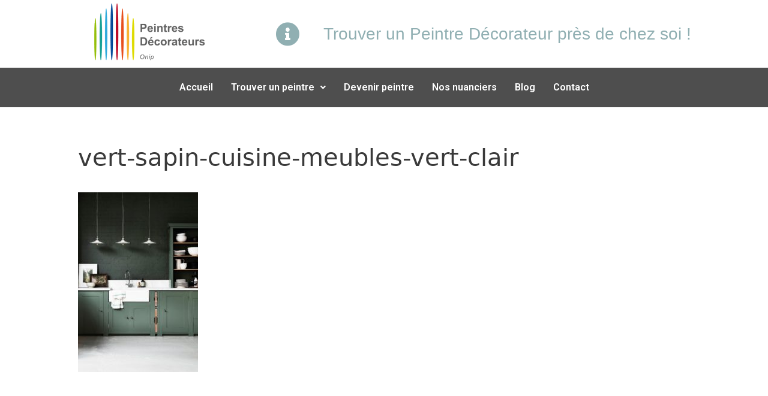

--- FILE ---
content_type: text/html; charset=UTF-8
request_url: https://www.peintres-decorateurs.fr/vert-sapin-cuisine-meubles-vert-clair/
body_size: 13074
content:
<!DOCTYPE html>
<html dir="ltr" lang="fr-FR" xmlns:fb="https://www.facebook.com/2008/fbml" xmlns:addthis="https://www.addthis.com/help/api-spec"  prefix="og: https://ogp.me/ns#">
<head>
	<meta charset="UTF-8">
	<title>vert-sapin-cuisine-meubles-vert-clair | Peintres décorateurs</title>

		<!-- All in One SEO Pro 4.4.8 - aioseo.com -->
		<meta name="description" content="Source : Pinterest" />
		<meta name="robots" content="max-image-preview:large" />
		<link rel="canonical" href="https://www.peintres-decorateurs.fr/vert-sapin-cuisine-meubles-vert-clair/" />
		<meta name="generator" content="All in One SEO Pro (AIOSEO) 4.4.8" />
		<meta property="og:locale" content="fr_FR" />
		<meta property="og:site_name" content="Peintres décorateurs | Trouver un peintre décorateur près de chez soi" />
		<meta property="og:type" content="article" />
		<meta property="og:title" content="vert-sapin-cuisine-meubles-vert-clair | Peintres décorateurs" />
		<meta property="og:description" content="Source : Pinterest" />
		<meta property="og:url" content="https://www.peintres-decorateurs.fr/vert-sapin-cuisine-meubles-vert-clair/" />
		<meta property="article:published_time" content="2020-11-27T13:54:24+00:00" />
		<meta property="article:modified_time" content="2020-11-27T13:56:21+00:00" />
		<meta name="twitter:card" content="summary" />
		<meta name="twitter:title" content="vert-sapin-cuisine-meubles-vert-clair | Peintres décorateurs" />
		<meta name="twitter:description" content="Source : Pinterest" />
		<meta name="google" content="nositelinkssearchbox" />
		<script type="application/ld+json" class="aioseo-schema">
			{"@context":"https:\/\/schema.org","@graph":[{"@type":"BreadcrumbList","@id":"https:\/\/www.peintres-decorateurs.fr\/vert-sapin-cuisine-meubles-vert-clair\/#breadcrumblist","itemListElement":[{"@type":"ListItem","@id":"https:\/\/www.peintres-decorateurs.fr\/#listItem","position":1,"name":"Domicile","item":"https:\/\/www.peintres-decorateurs.fr\/","nextItem":"https:\/\/www.peintres-decorateurs.fr\/vert-sapin-cuisine-meubles-vert-clair\/#listItem"},{"@type":"ListItem","@id":"https:\/\/www.peintres-decorateurs.fr\/vert-sapin-cuisine-meubles-vert-clair\/#listItem","position":2,"name":"vert-sapin-cuisine-meubles-vert-clair","previousItem":"https:\/\/www.peintres-decorateurs.fr\/#listItem"}]},{"@type":"ItemPage","@id":"https:\/\/www.peintres-decorateurs.fr\/vert-sapin-cuisine-meubles-vert-clair\/#itempage","url":"https:\/\/www.peintres-decorateurs.fr\/vert-sapin-cuisine-meubles-vert-clair\/","name":"vert-sapin-cuisine-meubles-vert-clair | Peintres d\u00e9corateurs","description":"Source : Pinterest","inLanguage":"fr-FR","isPartOf":{"@id":"https:\/\/www.peintres-decorateurs.fr\/#website"},"breadcrumb":{"@id":"https:\/\/www.peintres-decorateurs.fr\/vert-sapin-cuisine-meubles-vert-clair\/#breadcrumblist"},"author":{"@id":"https:\/\/www.peintres-decorateurs.fr\/author\/felicie\/#author"},"creator":{"@id":"https:\/\/www.peintres-decorateurs.fr\/author\/felicie\/#author"},"datePublished":"2020-11-27T13:54:24+01:00","dateModified":"2020-11-27T13:56:21+01:00"},{"@type":"Organization","@id":"https:\/\/www.peintres-decorateurs.fr\/#organization","name":"Peintres d\u00e9corateurs","url":"https:\/\/www.peintres-decorateurs.fr\/"},{"@type":"Person","@id":"https:\/\/www.peintres-decorateurs.fr\/author\/felicie\/#author","url":"https:\/\/www.peintres-decorateurs.fr\/author\/felicie\/","name":"F\u00e9licie"},{"@type":"WebPage","@id":"https:\/\/www.peintres-decorateurs.fr\/vert-sapin-cuisine-meubles-vert-clair\/#webpage","url":"https:\/\/www.peintres-decorateurs.fr\/vert-sapin-cuisine-meubles-vert-clair\/","name":"vert-sapin-cuisine-meubles-vert-clair | Peintres d\u00e9corateurs","description":"Source : Pinterest","inLanguage":"fr-FR","isPartOf":{"@id":"https:\/\/www.peintres-decorateurs.fr\/#website"},"breadcrumb":{"@id":"https:\/\/www.peintres-decorateurs.fr\/vert-sapin-cuisine-meubles-vert-clair\/#breadcrumblist"},"author":{"@id":"https:\/\/www.peintres-decorateurs.fr\/author\/felicie\/#author"},"creator":{"@id":"https:\/\/www.peintres-decorateurs.fr\/author\/felicie\/#author"},"datePublished":"2020-11-27T13:54:24+01:00","dateModified":"2020-11-27T13:56:21+01:00"},{"@type":"WebSite","@id":"https:\/\/www.peintres-decorateurs.fr\/#website","url":"https:\/\/www.peintres-decorateurs.fr\/","name":"Peintres d\u00e9corateurs","description":"Trouver un peintre d\u00e9corateur pr\u00e8s de chez soi","inLanguage":"fr-FR","publisher":{"@id":"https:\/\/www.peintres-decorateurs.fr\/#organization"}}]}
		</script>
		<script type="text/javascript" >
			window.ga=window.ga||function(){(ga.q=ga.q||[]).push(arguments)};ga.l=+new Date;
			ga('create', "UA-81610964-1", 'auto');
			ga('send', 'pageview');
		</script>
		<script async src="https://www.google-analytics.com/analytics.js"></script>
		<!-- All in One SEO Pro -->

<meta name="viewport" content="width=device-width, initial-scale=1"><link rel="alternate" type="application/rss+xml" title="Peintres décorateurs &raquo; Flux" href="https://www.peintres-decorateurs.fr/feed/" />
<link rel="alternate" type="application/rss+xml" title="Peintres décorateurs &raquo; Flux des commentaires" href="https://www.peintres-decorateurs.fr/comments/feed/" />
<link rel="alternate" title="oEmbed (JSON)" type="application/json+oembed" href="https://www.peintres-decorateurs.fr/wp-json/oembed/1.0/embed?url=https%3A%2F%2Fwww.peintres-decorateurs.fr%2Fvert-sapin-cuisine-meubles-vert-clair%2F" />
<link rel="alternate" title="oEmbed (XML)" type="text/xml+oembed" href="https://www.peintres-decorateurs.fr/wp-json/oembed/1.0/embed?url=https%3A%2F%2Fwww.peintres-decorateurs.fr%2Fvert-sapin-cuisine-meubles-vert-clair%2F&#038;format=xml" />
<style id='wp-img-auto-sizes-contain-inline-css'>
img:is([sizes=auto i],[sizes^="auto," i]){contain-intrinsic-size:3000px 1500px}
/*# sourceURL=wp-img-auto-sizes-contain-inline-css */
</style>
<style id='wp-emoji-styles-inline-css'>

	img.wp-smiley, img.emoji {
		display: inline !important;
		border: none !important;
		box-shadow: none !important;
		height: 1em !important;
		width: 1em !important;
		margin: 0 0.07em !important;
		vertical-align: -0.1em !important;
		background: none !important;
		padding: 0 !important;
	}
/*# sourceURL=wp-emoji-styles-inline-css */
</style>
<link rel='stylesheet' id='wp-block-library-css' href='https://www.peintres-decorateurs.fr/wp-includes/css/dist/block-library/style.min.css?ver=6.9' media='all' />
<style id='global-styles-inline-css'>
:root{--wp--preset--aspect-ratio--square: 1;--wp--preset--aspect-ratio--4-3: 4/3;--wp--preset--aspect-ratio--3-4: 3/4;--wp--preset--aspect-ratio--3-2: 3/2;--wp--preset--aspect-ratio--2-3: 2/3;--wp--preset--aspect-ratio--16-9: 16/9;--wp--preset--aspect-ratio--9-16: 9/16;--wp--preset--color--black: #000000;--wp--preset--color--cyan-bluish-gray: #abb8c3;--wp--preset--color--white: #ffffff;--wp--preset--color--pale-pink: #f78da7;--wp--preset--color--vivid-red: #cf2e2e;--wp--preset--color--luminous-vivid-orange: #ff6900;--wp--preset--color--luminous-vivid-amber: #fcb900;--wp--preset--color--light-green-cyan: #7bdcb5;--wp--preset--color--vivid-green-cyan: #00d084;--wp--preset--color--pale-cyan-blue: #8ed1fc;--wp--preset--color--vivid-cyan-blue: #0693e3;--wp--preset--color--vivid-purple: #9b51e0;--wp--preset--color--contrast: var(--contrast);--wp--preset--color--contrast-2: var(--contrast-2);--wp--preset--color--contrast-3: var(--contrast-3);--wp--preset--color--base: var(--base);--wp--preset--color--base-2: var(--base-2);--wp--preset--color--base-3: var(--base-3);--wp--preset--color--accent: var(--accent);--wp--preset--gradient--vivid-cyan-blue-to-vivid-purple: linear-gradient(135deg,rgb(6,147,227) 0%,rgb(155,81,224) 100%);--wp--preset--gradient--light-green-cyan-to-vivid-green-cyan: linear-gradient(135deg,rgb(122,220,180) 0%,rgb(0,208,130) 100%);--wp--preset--gradient--luminous-vivid-amber-to-luminous-vivid-orange: linear-gradient(135deg,rgb(252,185,0) 0%,rgb(255,105,0) 100%);--wp--preset--gradient--luminous-vivid-orange-to-vivid-red: linear-gradient(135deg,rgb(255,105,0) 0%,rgb(207,46,46) 100%);--wp--preset--gradient--very-light-gray-to-cyan-bluish-gray: linear-gradient(135deg,rgb(238,238,238) 0%,rgb(169,184,195) 100%);--wp--preset--gradient--cool-to-warm-spectrum: linear-gradient(135deg,rgb(74,234,220) 0%,rgb(151,120,209) 20%,rgb(207,42,186) 40%,rgb(238,44,130) 60%,rgb(251,105,98) 80%,rgb(254,248,76) 100%);--wp--preset--gradient--blush-light-purple: linear-gradient(135deg,rgb(255,206,236) 0%,rgb(152,150,240) 100%);--wp--preset--gradient--blush-bordeaux: linear-gradient(135deg,rgb(254,205,165) 0%,rgb(254,45,45) 50%,rgb(107,0,62) 100%);--wp--preset--gradient--luminous-dusk: linear-gradient(135deg,rgb(255,203,112) 0%,rgb(199,81,192) 50%,rgb(65,88,208) 100%);--wp--preset--gradient--pale-ocean: linear-gradient(135deg,rgb(255,245,203) 0%,rgb(182,227,212) 50%,rgb(51,167,181) 100%);--wp--preset--gradient--electric-grass: linear-gradient(135deg,rgb(202,248,128) 0%,rgb(113,206,126) 100%);--wp--preset--gradient--midnight: linear-gradient(135deg,rgb(2,3,129) 0%,rgb(40,116,252) 100%);--wp--preset--font-size--small: 13px;--wp--preset--font-size--medium: 20px;--wp--preset--font-size--large: 36px;--wp--preset--font-size--x-large: 42px;--wp--preset--spacing--20: 0.44rem;--wp--preset--spacing--30: 0.67rem;--wp--preset--spacing--40: 1rem;--wp--preset--spacing--50: 1.5rem;--wp--preset--spacing--60: 2.25rem;--wp--preset--spacing--70: 3.38rem;--wp--preset--spacing--80: 5.06rem;--wp--preset--shadow--natural: 6px 6px 9px rgba(0, 0, 0, 0.2);--wp--preset--shadow--deep: 12px 12px 50px rgba(0, 0, 0, 0.4);--wp--preset--shadow--sharp: 6px 6px 0px rgba(0, 0, 0, 0.2);--wp--preset--shadow--outlined: 6px 6px 0px -3px rgb(255, 255, 255), 6px 6px rgb(0, 0, 0);--wp--preset--shadow--crisp: 6px 6px 0px rgb(0, 0, 0);}:where(.is-layout-flex){gap: 0.5em;}:where(.is-layout-grid){gap: 0.5em;}body .is-layout-flex{display: flex;}.is-layout-flex{flex-wrap: wrap;align-items: center;}.is-layout-flex > :is(*, div){margin: 0;}body .is-layout-grid{display: grid;}.is-layout-grid > :is(*, div){margin: 0;}:where(.wp-block-columns.is-layout-flex){gap: 2em;}:where(.wp-block-columns.is-layout-grid){gap: 2em;}:where(.wp-block-post-template.is-layout-flex){gap: 1.25em;}:where(.wp-block-post-template.is-layout-grid){gap: 1.25em;}.has-black-color{color: var(--wp--preset--color--black) !important;}.has-cyan-bluish-gray-color{color: var(--wp--preset--color--cyan-bluish-gray) !important;}.has-white-color{color: var(--wp--preset--color--white) !important;}.has-pale-pink-color{color: var(--wp--preset--color--pale-pink) !important;}.has-vivid-red-color{color: var(--wp--preset--color--vivid-red) !important;}.has-luminous-vivid-orange-color{color: var(--wp--preset--color--luminous-vivid-orange) !important;}.has-luminous-vivid-amber-color{color: var(--wp--preset--color--luminous-vivid-amber) !important;}.has-light-green-cyan-color{color: var(--wp--preset--color--light-green-cyan) !important;}.has-vivid-green-cyan-color{color: var(--wp--preset--color--vivid-green-cyan) !important;}.has-pale-cyan-blue-color{color: var(--wp--preset--color--pale-cyan-blue) !important;}.has-vivid-cyan-blue-color{color: var(--wp--preset--color--vivid-cyan-blue) !important;}.has-vivid-purple-color{color: var(--wp--preset--color--vivid-purple) !important;}.has-black-background-color{background-color: var(--wp--preset--color--black) !important;}.has-cyan-bluish-gray-background-color{background-color: var(--wp--preset--color--cyan-bluish-gray) !important;}.has-white-background-color{background-color: var(--wp--preset--color--white) !important;}.has-pale-pink-background-color{background-color: var(--wp--preset--color--pale-pink) !important;}.has-vivid-red-background-color{background-color: var(--wp--preset--color--vivid-red) !important;}.has-luminous-vivid-orange-background-color{background-color: var(--wp--preset--color--luminous-vivid-orange) !important;}.has-luminous-vivid-amber-background-color{background-color: var(--wp--preset--color--luminous-vivid-amber) !important;}.has-light-green-cyan-background-color{background-color: var(--wp--preset--color--light-green-cyan) !important;}.has-vivid-green-cyan-background-color{background-color: var(--wp--preset--color--vivid-green-cyan) !important;}.has-pale-cyan-blue-background-color{background-color: var(--wp--preset--color--pale-cyan-blue) !important;}.has-vivid-cyan-blue-background-color{background-color: var(--wp--preset--color--vivid-cyan-blue) !important;}.has-vivid-purple-background-color{background-color: var(--wp--preset--color--vivid-purple) !important;}.has-black-border-color{border-color: var(--wp--preset--color--black) !important;}.has-cyan-bluish-gray-border-color{border-color: var(--wp--preset--color--cyan-bluish-gray) !important;}.has-white-border-color{border-color: var(--wp--preset--color--white) !important;}.has-pale-pink-border-color{border-color: var(--wp--preset--color--pale-pink) !important;}.has-vivid-red-border-color{border-color: var(--wp--preset--color--vivid-red) !important;}.has-luminous-vivid-orange-border-color{border-color: var(--wp--preset--color--luminous-vivid-orange) !important;}.has-luminous-vivid-amber-border-color{border-color: var(--wp--preset--color--luminous-vivid-amber) !important;}.has-light-green-cyan-border-color{border-color: var(--wp--preset--color--light-green-cyan) !important;}.has-vivid-green-cyan-border-color{border-color: var(--wp--preset--color--vivid-green-cyan) !important;}.has-pale-cyan-blue-border-color{border-color: var(--wp--preset--color--pale-cyan-blue) !important;}.has-vivid-cyan-blue-border-color{border-color: var(--wp--preset--color--vivid-cyan-blue) !important;}.has-vivid-purple-border-color{border-color: var(--wp--preset--color--vivid-purple) !important;}.has-vivid-cyan-blue-to-vivid-purple-gradient-background{background: var(--wp--preset--gradient--vivid-cyan-blue-to-vivid-purple) !important;}.has-light-green-cyan-to-vivid-green-cyan-gradient-background{background: var(--wp--preset--gradient--light-green-cyan-to-vivid-green-cyan) !important;}.has-luminous-vivid-amber-to-luminous-vivid-orange-gradient-background{background: var(--wp--preset--gradient--luminous-vivid-amber-to-luminous-vivid-orange) !important;}.has-luminous-vivid-orange-to-vivid-red-gradient-background{background: var(--wp--preset--gradient--luminous-vivid-orange-to-vivid-red) !important;}.has-very-light-gray-to-cyan-bluish-gray-gradient-background{background: var(--wp--preset--gradient--very-light-gray-to-cyan-bluish-gray) !important;}.has-cool-to-warm-spectrum-gradient-background{background: var(--wp--preset--gradient--cool-to-warm-spectrum) !important;}.has-blush-light-purple-gradient-background{background: var(--wp--preset--gradient--blush-light-purple) !important;}.has-blush-bordeaux-gradient-background{background: var(--wp--preset--gradient--blush-bordeaux) !important;}.has-luminous-dusk-gradient-background{background: var(--wp--preset--gradient--luminous-dusk) !important;}.has-pale-ocean-gradient-background{background: var(--wp--preset--gradient--pale-ocean) !important;}.has-electric-grass-gradient-background{background: var(--wp--preset--gradient--electric-grass) !important;}.has-midnight-gradient-background{background: var(--wp--preset--gradient--midnight) !important;}.has-small-font-size{font-size: var(--wp--preset--font-size--small) !important;}.has-medium-font-size{font-size: var(--wp--preset--font-size--medium) !important;}.has-large-font-size{font-size: var(--wp--preset--font-size--large) !important;}.has-x-large-font-size{font-size: var(--wp--preset--font-size--x-large) !important;}
/*# sourceURL=global-styles-inline-css */
</style>

<style id='classic-theme-styles-inline-css'>
/*! This file is auto-generated */
.wp-block-button__link{color:#fff;background-color:#32373c;border-radius:9999px;box-shadow:none;text-decoration:none;padding:calc(.667em + 2px) calc(1.333em + 2px);font-size:1.125em}.wp-block-file__button{background:#32373c;color:#fff;text-decoration:none}
/*# sourceURL=/wp-includes/css/classic-themes.min.css */
</style>
<link rel='stylesheet' id='contact-form-7-css' href='https://www.peintres-decorateurs.fr/wp-content/plugins/contact-form-7/includes/css/styles.css?ver=5.8.7' media='all' />
<link rel='stylesheet' id='hfe-style-css' href='https://www.peintres-decorateurs.fr/wp-content/plugins/header-footer-elementor/assets/css/header-footer-elementor.css?ver=1.6.25' media='all' />
<link rel='stylesheet' id='elementor-icons-css' href='https://www.peintres-decorateurs.fr/wp-content/plugins/elementor/assets/lib/eicons/css/elementor-icons.min.css?ver=5.29.0' media='all' />
<link rel='stylesheet' id='elementor-frontend-css' href='https://www.peintres-decorateurs.fr/wp-content/plugins/elementor/assets/css/frontend.min.css?ver=3.19.4' media='all' />
<link rel='stylesheet' id='swiper-css' href='https://www.peintres-decorateurs.fr/wp-content/plugins/elementor/assets/lib/swiper/css/swiper.min.css?ver=5.3.6' media='all' />
<link rel='stylesheet' id='elementor-post-2338-css' href='https://www.peintres-decorateurs.fr/wp-content/uploads/elementor/css/post-2338.css?ver=1730366435' media='all' />
<link rel='stylesheet' id='elementor-pro-css' href='https://www.peintres-decorateurs.fr/wp-content/plugins/elementor-pro/assets/css/frontend.min.css?ver=3.19.2' media='all' />
<link rel='stylesheet' id='font-awesome-5-all-css' href='https://www.peintres-decorateurs.fr/wp-content/plugins/elementor/assets/lib/font-awesome/css/all.min.css?ver=3.19.4' media='all' />
<link rel='stylesheet' id='font-awesome-4-shim-css' href='https://www.peintres-decorateurs.fr/wp-content/plugins/elementor/assets/lib/font-awesome/css/v4-shims.min.css?ver=3.19.4' media='all' />
<link rel='stylesheet' id='elementor-global-css' href='https://www.peintres-decorateurs.fr/wp-content/uploads/elementor/css/global.css?ver=1730366435' media='all' />
<link rel='stylesheet' id='elementor-post-1408-css' href='https://www.peintres-decorateurs.fr/wp-content/uploads/elementor/css/post-1408.css?ver=1730366435' media='all' />
<link rel='stylesheet' id='hfe-widgets-style-css' href='https://www.peintres-decorateurs.fr/wp-content/plugins/header-footer-elementor/inc/widgets-css/frontend.css?ver=1.6.25' media='all' />
<link rel='stylesheet' id='elementor-post-1439-css' href='https://www.peintres-decorateurs.fr/wp-content/uploads/elementor/css/post-1439.css?ver=1730366435' media='all' />
<link rel='stylesheet' id='generate-style-grid-css' href='https://www.peintres-decorateurs.fr/wp-content/themes/generatepress/assets/css/unsemantic-grid.min.css?ver=3.4.0' media='all' />
<link rel='stylesheet' id='generate-style-css' href='https://www.peintres-decorateurs.fr/wp-content/themes/generatepress/assets/css/style.min.css?ver=3.4.0' media='all' />
<style id='generate-style-inline-css'>
body{background-color:#ffffff;color:#3a3a3a;}a{color:#03baba;}a:hover, a:focus, a:active{color:#03baba;}body .grid-container{max-width:1100px;}.wp-block-group__inner-container{max-width:1100px;margin-left:auto;margin-right:auto;}:root{--contrast:#222222;--contrast-2:#575760;--contrast-3:#b2b2be;--base:#f0f0f0;--base-2:#f7f8f9;--base-3:#ffffff;--accent:#1e73be;}:root .has-contrast-color{color:var(--contrast);}:root .has-contrast-background-color{background-color:var(--contrast);}:root .has-contrast-2-color{color:var(--contrast-2);}:root .has-contrast-2-background-color{background-color:var(--contrast-2);}:root .has-contrast-3-color{color:var(--contrast-3);}:root .has-contrast-3-background-color{background-color:var(--contrast-3);}:root .has-base-color{color:var(--base);}:root .has-base-background-color{background-color:var(--base);}:root .has-base-2-color{color:var(--base-2);}:root .has-base-2-background-color{background-color:var(--base-2);}:root .has-base-3-color{color:var(--base-3);}:root .has-base-3-background-color{background-color:var(--base-3);}:root .has-accent-color{color:var(--accent);}:root .has-accent-background-color{background-color:var(--accent);}body, button, input, select, textarea{font-family:-apple-system, system-ui, BlinkMacSystemFont, "Segoe UI", Helvetica, Arial, sans-serif, "Apple Color Emoji", "Segoe UI Emoji", "Segoe UI Symbol";}body{line-height:1.5;}.entry-content > [class*="wp-block-"]:not(:last-child):not(.wp-block-heading){margin-bottom:1.5em;}.main-title{font-size:45px;}.main-navigation .main-nav ul ul li a{font-size:14px;}.sidebar .widget, .footer-widgets .widget{font-size:17px;}h1{font-weight:300;font-size:40px;}h2{font-weight:300;font-size:30px;}h3{font-size:20px;}h4{font-size:inherit;}h5{font-size:inherit;}@media (max-width:768px){.main-title{font-size:30px;}h1{font-size:30px;}h2{font-size:25px;}}.top-bar{background-color:#636363;color:#ffffff;}.top-bar a{color:#ffffff;}.top-bar a:hover{color:#303030;}.site-header{background-color:#ffffff;color:#3a3a3a;}.site-header a{color:#3a3a3a;}.main-title a,.main-title a:hover{color:#222222;}.site-description{color:#757575;}.main-navigation,.main-navigation ul ul{background-color:#222222;}.main-navigation .main-nav ul li a, .main-navigation .menu-toggle, .main-navigation .menu-bar-items{color:#ffffff;}.main-navigation .main-nav ul li:not([class*="current-menu-"]):hover > a, .main-navigation .main-nav ul li:not([class*="current-menu-"]):focus > a, .main-navigation .main-nav ul li.sfHover:not([class*="current-menu-"]) > a, .main-navigation .menu-bar-item:hover > a, .main-navigation .menu-bar-item.sfHover > a{color:#ffffff;background-color:#3f3f3f;}button.menu-toggle:hover,button.menu-toggle:focus,.main-navigation .mobile-bar-items a,.main-navigation .mobile-bar-items a:hover,.main-navigation .mobile-bar-items a:focus{color:#ffffff;}.main-navigation .main-nav ul li[class*="current-menu-"] > a{color:#ffffff;background-color:#3f3f3f;}.navigation-search input[type="search"],.navigation-search input[type="search"]:active, .navigation-search input[type="search"]:focus, .main-navigation .main-nav ul li.search-item.active > a, .main-navigation .menu-bar-items .search-item.active > a{color:#ffffff;background-color:#3f3f3f;}.main-navigation ul ul{background-color:#3f3f3f;}.main-navigation .main-nav ul ul li a{color:#ffffff;}.main-navigation .main-nav ul ul li:not([class*="current-menu-"]):hover > a,.main-navigation .main-nav ul ul li:not([class*="current-menu-"]):focus > a, .main-navigation .main-nav ul ul li.sfHover:not([class*="current-menu-"]) > a{color:#ffffff;background-color:#4f4f4f;}.main-navigation .main-nav ul ul li[class*="current-menu-"] > a{color:#ffffff;background-color:#4f4f4f;}.separate-containers .inside-article, .separate-containers .comments-area, .separate-containers .page-header, .one-container .container, .separate-containers .paging-navigation, .inside-page-header{background-color:#ffffff;}.entry-meta{color:#595959;}.entry-meta a{color:#595959;}.entry-meta a:hover{color:#1e73be;}.sidebar .widget{background-color:#ffffff;}.sidebar .widget .widget-title{color:#000000;}.footer-widgets{background-color:#ffffff;}.footer-widgets .widget-title{color:#000000;}.site-info{color:#ffffff;background-color:#222222;}.site-info a{color:#ffffff;}.site-info a:hover{color:#606060;}.footer-bar .widget_nav_menu .current-menu-item a{color:#606060;}input[type="text"],input[type="email"],input[type="url"],input[type="password"],input[type="search"],input[type="tel"],input[type="number"],textarea,select{color:#666666;background-color:#fafafa;border-color:#cccccc;}input[type="text"]:focus,input[type="email"]:focus,input[type="url"]:focus,input[type="password"]:focus,input[type="search"]:focus,input[type="tel"]:focus,input[type="number"]:focus,textarea:focus,select:focus{color:#666666;background-color:#ffffff;border-color:#bfbfbf;}button,html input[type="button"],input[type="reset"],input[type="submit"],a.button,a.wp-block-button__link:not(.has-background){color:#ffffff;background-color:#666666;}button:hover,html input[type="button"]:hover,input[type="reset"]:hover,input[type="submit"]:hover,a.button:hover,button:focus,html input[type="button"]:focus,input[type="reset"]:focus,input[type="submit"]:focus,a.button:focus,a.wp-block-button__link:not(.has-background):active,a.wp-block-button__link:not(.has-background):focus,a.wp-block-button__link:not(.has-background):hover{color:#ffffff;background-color:#3f3f3f;}a.generate-back-to-top{background-color:rgba( 0,0,0,0.4 );color:#ffffff;}a.generate-back-to-top:hover,a.generate-back-to-top:focus{background-color:rgba( 0,0,0,0.6 );color:#ffffff;}:root{--gp-search-modal-bg-color:var(--base-3);--gp-search-modal-text-color:var(--contrast);--gp-search-modal-overlay-bg-color:rgba(0,0,0,0.2);}@media (max-width:768px){.main-navigation .menu-bar-item:hover > a, .main-navigation .menu-bar-item.sfHover > a{background:none;color:#ffffff;}}.inside-top-bar{padding:10px;}.inside-header{padding:40px;}.site-main .wp-block-group__inner-container{padding:40px;}.entry-content .alignwide, body:not(.no-sidebar) .entry-content .alignfull{margin-left:-40px;width:calc(100% + 80px);max-width:calc(100% + 80px);}.rtl .menu-item-has-children .dropdown-menu-toggle{padding-left:20px;}.rtl .main-navigation .main-nav ul li.menu-item-has-children > a{padding-right:20px;}.site-info{padding:20px;}@media (max-width:768px){.separate-containers .inside-article, .separate-containers .comments-area, .separate-containers .page-header, .separate-containers .paging-navigation, .one-container .site-content, .inside-page-header{padding:30px;}.site-main .wp-block-group__inner-container{padding:30px;}.site-info{padding-right:10px;padding-left:10px;}.entry-content .alignwide, body:not(.no-sidebar) .entry-content .alignfull{margin-left:-30px;width:calc(100% + 60px);max-width:calc(100% + 60px);}}.one-container .sidebar .widget{padding:0px;}/* End cached CSS */@media (max-width:768px){.main-navigation .menu-toggle,.main-navigation .mobile-bar-items,.sidebar-nav-mobile:not(#sticky-placeholder){display:block;}.main-navigation ul,.gen-sidebar-nav{display:none;}[class*="nav-float-"] .site-header .inside-header > *{float:none;clear:both;}}
/*# sourceURL=generate-style-inline-css */
</style>
<link rel='stylesheet' id='generate-mobile-style-css' href='https://www.peintres-decorateurs.fr/wp-content/themes/generatepress/assets/css/mobile.min.css?ver=3.4.0' media='all' />
<link rel='stylesheet' id='generate-font-icons-css' href='https://www.peintres-decorateurs.fr/wp-content/themes/generatepress/assets/css/components/font-icons.min.css?ver=3.4.0' media='all' />
<link rel='stylesheet' id='addthis_all_pages-css' href='https://www.peintres-decorateurs.fr/wp-content/plugins/addthis/frontend/build/addthis_wordpress_public.min.css?ver=6.9' media='all' />
<link rel='stylesheet' id='generate-blog-css' href='https://www.peintres-decorateurs.fr/wp-content/plugins/gp-premium/blog/functions/css/style-min.css?ver=1.7.7' media='all' />
<link rel='stylesheet' id='google-fonts-1-css' href='https://fonts.googleapis.com/css?family=Roboto%3A100%2C100italic%2C200%2C200italic%2C300%2C300italic%2C400%2C400italic%2C500%2C500italic%2C600%2C600italic%2C700%2C700italic%2C800%2C800italic%2C900%2C900italic&#038;display=auto&#038;ver=6.9' media='all' />
<link rel='stylesheet' id='elementor-icons-shared-0-css' href='https://www.peintres-decorateurs.fr/wp-content/plugins/elementor/assets/lib/font-awesome/css/fontawesome.min.css?ver=5.15.3' media='all' />
<link rel='stylesheet' id='elementor-icons-fa-solid-css' href='https://www.peintres-decorateurs.fr/wp-content/plugins/elementor/assets/lib/font-awesome/css/solid.min.css?ver=5.15.3' media='all' />
<link rel='stylesheet' id='elementor-icons-fa-regular-css' href='https://www.peintres-decorateurs.fr/wp-content/plugins/elementor/assets/lib/font-awesome/css/regular.min.css?ver=5.15.3' media='all' />
<link rel="preconnect" href="https://fonts.gstatic.com/" crossorigin><!--n2css--><script src="https://www.peintres-decorateurs.fr/wp-content/plugins/elementor/assets/lib/font-awesome/js/v4-shims.min.js?ver=3.19.4" id="font-awesome-4-shim-js"></script>
<link rel="https://api.w.org/" href="https://www.peintres-decorateurs.fr/wp-json/" /><link rel="alternate" title="JSON" type="application/json" href="https://www.peintres-decorateurs.fr/wp-json/wp/v2/media/2555" /><link rel="EditURI" type="application/rsd+xml" title="RSD" href="https://www.peintres-decorateurs.fr/xmlrpc.php?rsd" />
<meta name="generator" content="WordPress 6.9" />
<link rel='shortlink' href='https://www.peintres-decorateurs.fr/?p=2555' />
<meta name="generator" content="Elementor 3.19.4; features: e_optimized_assets_loading, additional_custom_breakpoints, block_editor_assets_optimize, e_image_loading_optimization; settings: css_print_method-external, google_font-enabled, font_display-auto">
<script data-cfasync="false" type="text/javascript">if (window.addthis_product === undefined) { window.addthis_product = "wpp"; } if (window.wp_product_version === undefined) { window.wp_product_version = "wpp-6.2.7"; } if (window.addthis_share === undefined) { window.addthis_share = {}; } if (window.addthis_config === undefined) { window.addthis_config = {"data_track_clickback":true,"ignore_server_config":true,"ui_atversion":300}; } if (window.addthis_layers === undefined) { window.addthis_layers = {}; } if (window.addthis_layers_tools === undefined) { window.addthis_layers_tools = []; } else {  } if (window.addthis_plugin_info === undefined) { window.addthis_plugin_info = {"info_status":"enabled","cms_name":"WordPress","plugin_name":"Share Buttons by AddThis","plugin_version":"6.2.7","plugin_mode":"WordPress","anonymous_profile_id":"wp-ce41620ca30da05fc068df029ce2f793","page_info":{"template":"posts","post_type":"attachment"},"sharing_enabled_on_post_via_metabox":false}; } 
                    (function() {
                      var first_load_interval_id = setInterval(function () {
                        if (typeof window.addthis !== 'undefined') {
                          window.clearInterval(first_load_interval_id);
                          if (typeof window.addthis_layers !== 'undefined' && Object.getOwnPropertyNames(window.addthis_layers).length > 0) {
                            window.addthis.layers(window.addthis_layers);
                          }
                          if (Array.isArray(window.addthis_layers_tools)) {
                            for (i = 0; i < window.addthis_layers_tools.length; i++) {
                              window.addthis.layers(window.addthis_layers_tools[i]);
                            }
                          }
                        }
                     },1000)
                    }());
                </script> <script data-cfasync="false" type="text/javascript" src="https://s7.addthis.com/js/300/addthis_widget.js#pubid=wp-ce41620ca30da05fc068df029ce2f793" async="async"></script><link rel="icon" href="https://www.peintres-decorateurs.fr/wp-content/uploads/2022/02/cropped-logo-png-32x32.png" sizes="32x32" />
<link rel="icon" href="https://www.peintres-decorateurs.fr/wp-content/uploads/2022/02/cropped-logo-png-192x192.png" sizes="192x192" />
<link rel="apple-touch-icon" href="https://www.peintres-decorateurs.fr/wp-content/uploads/2022/02/cropped-logo-png-180x180.png" />
<meta name="msapplication-TileImage" content="https://www.peintres-decorateurs.fr/wp-content/uploads/2022/02/cropped-logo-png-270x270.png" />
</head>

<body class="attachment wp-singular attachment-template-default single single-attachment postid-2555 attachmentid-2555 attachment-jpeg wp-embed-responsive wp-theme-generatepress post-image-above-header post-image-aligned-center ehf-header ehf-footer ehf-template-generatepress ehf-stylesheet-generatepress no-sidebar nav-below-header separate-containers fluid-header active-footer-widgets-0 header-aligned-left dropdown-hover elementor-default elementor-kit-2338" itemtype="https://schema.org/Blog" itemscope>
	<a class="screen-reader-text skip-link" href="#content" title="Aller au contenu">Aller au contenu</a>		<header id="masthead" itemscope="itemscope" itemtype="https://schema.org/WPHeader">
			<p class="main-title bhf-hidden" itemprop="headline"><a href="https://www.peintres-decorateurs.fr" title="Peintres décorateurs" rel="home">Peintres décorateurs</a></p>
					<div data-elementor-type="wp-post" data-elementor-id="1408" class="elementor elementor-1408" data-elementor-post-type="elementor-hf">
						<section class="elementor-section elementor-top-section elementor-element elementor-element-c680102 elementor-section-full_width elementor-section-content-middle elementor-section-height-default elementor-section-height-default" data-id="c680102" data-element_type="section">
						<div class="elementor-container elementor-column-gap-default">
					<div class="elementor-column elementor-col-50 elementor-top-column elementor-element elementor-element-dece82c" data-id="dece82c" data-element_type="column">
			<div class="elementor-widget-wrap elementor-element-populated">
						<div class="elementor-element elementor-element-8d4aafb elementor-widget elementor-widget-image" data-id="8d4aafb" data-element_type="widget" data-widget_type="image.default">
				<div class="elementor-widget-container">
														<a href="http://www.peintres-decorateurs.fr/">
							<img width="200" height="113" src="https://www.peintres-decorateurs.fr/wp-content/uploads/2018/05/peintres-decorateurs-peintures-onip-min.png" class="attachment-full size-full wp-image-1577" alt="" />								</a>
													</div>
				</div>
					</div>
		</div>
				<div class="elementor-column elementor-col-50 elementor-top-column elementor-element elementor-element-605548f" data-id="605548f" data-element_type="column">
			<div class="elementor-widget-wrap elementor-element-populated">
						<div class="elementor-element elementor-element-999e76b elementor-align-center elementor-icon-list--layout-traditional elementor-list-item-link-full_width elementor-widget elementor-widget-icon-list" data-id="999e76b" data-element_type="widget" data-widget_type="icon-list.default">
				<div class="elementor-widget-container">
					<ul class="elementor-icon-list-items">
							<li class="elementor-icon-list-item">
											<span class="elementor-icon-list-icon">
																<i class="fa fa-info-circle" aria-hidden="true"></i>
													</span>
										<span class="elementor-icon-list-text">Trouver un Peintre Décorateur près de chez soi !</span>
									</li>
						</ul>
				</div>
				</div>
					</div>
		</div>
					</div>
		</section>
				<section class="elementor-section elementor-top-section elementor-element elementor-element-aaf3da1 elementor-section-full_width elementor-section-height-default elementor-section-height-default" data-id="aaf3da1" data-element_type="section" data-settings="{&quot;background_background&quot;:&quot;classic&quot;}">
						<div class="elementor-container elementor-column-gap-default">
					<div class="elementor-column elementor-col-100 elementor-top-column elementor-element elementor-element-0ab9462" data-id="0ab9462" data-element_type="column">
			<div class="elementor-widget-wrap elementor-element-populated">
						<div class="elementor-element elementor-element-b3359ea hfe-nav-menu__align-center hfe-submenu-icon-arrow hfe-submenu-animation-none hfe-link-redirect-child hfe-nav-menu__breakpoint-tablet elementor-widget elementor-widget-navigation-menu" data-id="b3359ea" data-element_type="widget" data-settings="{&quot;width_dropdown_item&quot;:{&quot;unit&quot;:&quot;px&quot;,&quot;size&quot;:338,&quot;sizes&quot;:[]},&quot;padding_horizontal_menu_item&quot;:{&quot;unit&quot;:&quot;px&quot;,&quot;size&quot;:15,&quot;sizes&quot;:[]},&quot;padding_horizontal_menu_item_tablet&quot;:{&quot;unit&quot;:&quot;px&quot;,&quot;size&quot;:&quot;&quot;,&quot;sizes&quot;:[]},&quot;padding_horizontal_menu_item_mobile&quot;:{&quot;unit&quot;:&quot;px&quot;,&quot;size&quot;:&quot;&quot;,&quot;sizes&quot;:[]},&quot;padding_vertical_menu_item&quot;:{&quot;unit&quot;:&quot;px&quot;,&quot;size&quot;:15,&quot;sizes&quot;:[]},&quot;padding_vertical_menu_item_tablet&quot;:{&quot;unit&quot;:&quot;px&quot;,&quot;size&quot;:&quot;&quot;,&quot;sizes&quot;:[]},&quot;padding_vertical_menu_item_mobile&quot;:{&quot;unit&quot;:&quot;px&quot;,&quot;size&quot;:&quot;&quot;,&quot;sizes&quot;:[]},&quot;menu_space_between&quot;:{&quot;unit&quot;:&quot;px&quot;,&quot;size&quot;:&quot;&quot;,&quot;sizes&quot;:[]},&quot;menu_space_between_tablet&quot;:{&quot;unit&quot;:&quot;px&quot;,&quot;size&quot;:&quot;&quot;,&quot;sizes&quot;:[]},&quot;menu_space_between_mobile&quot;:{&quot;unit&quot;:&quot;px&quot;,&quot;size&quot;:&quot;&quot;,&quot;sizes&quot;:[]},&quot;menu_row_space&quot;:{&quot;unit&quot;:&quot;px&quot;,&quot;size&quot;:&quot;&quot;,&quot;sizes&quot;:[]},&quot;menu_row_space_tablet&quot;:{&quot;unit&quot;:&quot;px&quot;,&quot;size&quot;:&quot;&quot;,&quot;sizes&quot;:[]},&quot;menu_row_space_mobile&quot;:{&quot;unit&quot;:&quot;px&quot;,&quot;size&quot;:&quot;&quot;,&quot;sizes&quot;:[]},&quot;dropdown_border_radius&quot;:{&quot;unit&quot;:&quot;px&quot;,&quot;top&quot;:&quot;&quot;,&quot;right&quot;:&quot;&quot;,&quot;bottom&quot;:&quot;&quot;,&quot;left&quot;:&quot;&quot;,&quot;isLinked&quot;:true},&quot;dropdown_border_radius_tablet&quot;:{&quot;unit&quot;:&quot;px&quot;,&quot;top&quot;:&quot;&quot;,&quot;right&quot;:&quot;&quot;,&quot;bottom&quot;:&quot;&quot;,&quot;left&quot;:&quot;&quot;,&quot;isLinked&quot;:true},&quot;dropdown_border_radius_mobile&quot;:{&quot;unit&quot;:&quot;px&quot;,&quot;top&quot;:&quot;&quot;,&quot;right&quot;:&quot;&quot;,&quot;bottom&quot;:&quot;&quot;,&quot;left&quot;:&quot;&quot;,&quot;isLinked&quot;:true},&quot;width_dropdown_item_tablet&quot;:{&quot;unit&quot;:&quot;px&quot;,&quot;size&quot;:&quot;&quot;,&quot;sizes&quot;:[]},&quot;width_dropdown_item_mobile&quot;:{&quot;unit&quot;:&quot;px&quot;,&quot;size&quot;:&quot;&quot;,&quot;sizes&quot;:[]},&quot;padding_horizontal_dropdown_item&quot;:{&quot;unit&quot;:&quot;px&quot;,&quot;size&quot;:&quot;&quot;,&quot;sizes&quot;:[]},&quot;padding_horizontal_dropdown_item_tablet&quot;:{&quot;unit&quot;:&quot;px&quot;,&quot;size&quot;:&quot;&quot;,&quot;sizes&quot;:[]},&quot;padding_horizontal_dropdown_item_mobile&quot;:{&quot;unit&quot;:&quot;px&quot;,&quot;size&quot;:&quot;&quot;,&quot;sizes&quot;:[]},&quot;padding_vertical_dropdown_item&quot;:{&quot;unit&quot;:&quot;px&quot;,&quot;size&quot;:15,&quot;sizes&quot;:[]},&quot;padding_vertical_dropdown_item_tablet&quot;:{&quot;unit&quot;:&quot;px&quot;,&quot;size&quot;:&quot;&quot;,&quot;sizes&quot;:[]},&quot;padding_vertical_dropdown_item_mobile&quot;:{&quot;unit&quot;:&quot;px&quot;,&quot;size&quot;:&quot;&quot;,&quot;sizes&quot;:[]},&quot;distance_from_menu&quot;:{&quot;unit&quot;:&quot;px&quot;,&quot;size&quot;:&quot;&quot;,&quot;sizes&quot;:[]},&quot;distance_from_menu_tablet&quot;:{&quot;unit&quot;:&quot;px&quot;,&quot;size&quot;:&quot;&quot;,&quot;sizes&quot;:[]},&quot;distance_from_menu_mobile&quot;:{&quot;unit&quot;:&quot;px&quot;,&quot;size&quot;:&quot;&quot;,&quot;sizes&quot;:[]},&quot;toggle_size&quot;:{&quot;unit&quot;:&quot;px&quot;,&quot;size&quot;:&quot;&quot;,&quot;sizes&quot;:[]},&quot;toggle_size_tablet&quot;:{&quot;unit&quot;:&quot;px&quot;,&quot;size&quot;:&quot;&quot;,&quot;sizes&quot;:[]},&quot;toggle_size_mobile&quot;:{&quot;unit&quot;:&quot;px&quot;,&quot;size&quot;:&quot;&quot;,&quot;sizes&quot;:[]},&quot;toggle_border_width&quot;:{&quot;unit&quot;:&quot;px&quot;,&quot;size&quot;:&quot;&quot;,&quot;sizes&quot;:[]},&quot;toggle_border_width_tablet&quot;:{&quot;unit&quot;:&quot;px&quot;,&quot;size&quot;:&quot;&quot;,&quot;sizes&quot;:[]},&quot;toggle_border_width_mobile&quot;:{&quot;unit&quot;:&quot;px&quot;,&quot;size&quot;:&quot;&quot;,&quot;sizes&quot;:[]},&quot;toggle_border_radius&quot;:{&quot;unit&quot;:&quot;px&quot;,&quot;size&quot;:&quot;&quot;,&quot;sizes&quot;:[]},&quot;toggle_border_radius_tablet&quot;:{&quot;unit&quot;:&quot;px&quot;,&quot;size&quot;:&quot;&quot;,&quot;sizes&quot;:[]},&quot;toggle_border_radius_mobile&quot;:{&quot;unit&quot;:&quot;px&quot;,&quot;size&quot;:&quot;&quot;,&quot;sizes&quot;:[]}}" data-widget_type="navigation-menu.default">
				<div class="elementor-widget-container">
						<div class="hfe-nav-menu hfe-layout-horizontal hfe-nav-menu-layout horizontal hfe-pointer__none" data-layout="horizontal">
				<div role="button" class="hfe-nav-menu__toggle elementor-clickable">
					<span class="screen-reader-text">Menu</span>
					<div class="hfe-nav-menu-icon">
						<i aria-hidden="true"  class="fas fa-align-justify"></i>					</div>
				</div>
				<nav class="hfe-nav-menu__layout-horizontal hfe-nav-menu__submenu-arrow" data-toggle-icon="&lt;i aria-hidden=&quot;true&quot; tabindex=&quot;0&quot; class=&quot;fas fa-align-justify&quot;&gt;&lt;/i&gt;" data-close-icon="&lt;i aria-hidden=&quot;true&quot; tabindex=&quot;0&quot; class=&quot;far fa-window-close&quot;&gt;&lt;/i&gt;" data-full-width="yes">
					<ul id="menu-1-b3359ea" class="hfe-nav-menu"><li id="menu-item-48" class="menu-item menu-item-type-post_type menu-item-object-page menu-item-home parent hfe-creative-menu"><a href="https://www.peintres-decorateurs.fr/" class = "hfe-menu-item">Accueil</a></li>
<li id="menu-item-65" class="menu-item menu-item-type-post_type menu-item-object-page menu-item-has-children parent hfe-has-submenu hfe-creative-menu"><div class="hfe-has-submenu-container"><a href="https://www.peintres-decorateurs.fr/trouver-un-peintre/" class = "hfe-menu-item">Trouver un peintre<span class='hfe-menu-toggle sub-arrow hfe-menu-child-0'><i class='fa'></i></span></a></div>
<ul class="sub-menu">
	<li id="menu-item-53" class="menu-item menu-item-type-post_type menu-item-object-page hfe-creative-menu"><a href="https://www.peintres-decorateurs.fr/trouver-un-peintre/peintres-decorateurs-en-alsace-lorraine-champagne-ardennes/" class = "hfe-sub-menu-item">Peintres décorateurs en Alsace-Lorraine – Champagne Ardennes</a></li>
	<li id="menu-item-54" class="menu-item menu-item-type-post_type menu-item-object-page hfe-creative-menu"><a href="https://www.peintres-decorateurs.fr/trouver-un-peintre/peintres-decorateurs-en-aquitaine-limousin-poitou-charentes/" class = "hfe-sub-menu-item">Peintres décorateurs en Aquitaine-Limousin-Poitou-Charentes</a></li>
	<li id="menu-item-55" class="menu-item menu-item-type-post_type menu-item-object-page hfe-creative-menu"><a href="https://www.peintres-decorateurs.fr/trouver-un-peintre/peintres-decorateurs-en-auvergne-rhone-alpes/" class = "hfe-sub-menu-item">Peintres décorateurs en Auvergne – Rhône-Alpes</a></li>
	<li id="menu-item-56" class="menu-item menu-item-type-post_type menu-item-object-page hfe-creative-menu"><a href="https://www.peintres-decorateurs.fr/trouver-un-peintre/peintres-decorateurs-en-bourgogne-franche-comte/" class = "hfe-sub-menu-item">Peintres décorateurs en Bourgogne – Franche-Comté</a></li>
	<li id="menu-item-57" class="menu-item menu-item-type-post_type menu-item-object-page hfe-creative-menu"><a href="https://www.peintres-decorateurs.fr/trouver-un-peintre/peintres-decorateurs-en-bretagne/" class = "hfe-sub-menu-item">Peintres décorateurs en Bretagne</a></li>
	<li id="menu-item-58" class="menu-item menu-item-type-post_type menu-item-object-page hfe-creative-menu"><a href="https://www.peintres-decorateurs.fr/trouver-un-peintre/peintres-decorateurs-en-centre-val-de-loire/" class = "hfe-sub-menu-item">Peintres décorateurs en Centre – Val de Loire</a></li>
	<li id="menu-item-59" class="menu-item menu-item-type-post_type menu-item-object-page hfe-creative-menu"><a href="https://www.peintres-decorateurs.fr/trouver-un-peintre/peintres-decorateurs-en-corse/" class = "hfe-sub-menu-item">Peintres décorateurs en Corse</a></li>
	<li id="menu-item-60" class="menu-item menu-item-type-post_type menu-item-object-page hfe-creative-menu"><a href="https://www.peintres-decorateurs.fr/trouver-un-peintre/peintres-decorateurs-en-hauts-de-france/" class = "hfe-sub-menu-item">Peintres décorateurs en Hauts-de-France</a></li>
	<li id="menu-item-61" class="menu-item menu-item-type-post_type menu-item-object-page hfe-creative-menu"><a href="https://www.peintres-decorateurs.fr/trouver-un-peintre/peintres-decorateurs-en-ile-de-france/" class = "hfe-sub-menu-item">Peintres décorateurs en Ile-de-France</a></li>
	<li id="menu-item-62" class="menu-item menu-item-type-post_type menu-item-object-page hfe-creative-menu"><a href="https://www.peintres-decorateurs.fr/trouver-un-peintre/peintres-decorateurs-en-languedoc-roussillon-midi-pyrenees/" class = "hfe-sub-menu-item">Peintres décorateurs en Languedoc – Roussillon – Midi-Pyrénées</a></li>
	<li id="menu-item-63" class="menu-item menu-item-type-post_type menu-item-object-page hfe-creative-menu"><a href="https://www.peintres-decorateurs.fr/trouver-un-peintre/peintres-decorateurs-en-normandie/" class = "hfe-sub-menu-item">Peintres décorateurs en Normandie</a></li>
	<li id="menu-item-52" class="menu-item menu-item-type-post_type menu-item-object-page hfe-creative-menu"><a href="https://www.peintres-decorateurs.fr/trouver-un-peintre/peintres-decorateurs-dans-le-pays-de-la-loire/" class = "hfe-sub-menu-item">Peintres décorateurs dans le Pays de la Loire</a></li>
	<li id="menu-item-64" class="menu-item menu-item-type-post_type menu-item-object-page hfe-creative-menu"><a href="https://www.peintres-decorateurs.fr/trouver-un-peintre/peintres-decorateurs-en-provence-alpes-cote-dazur/" class = "hfe-sub-menu-item">Peintres décorateurs en Provence &#8211; Alpes &#8211; Côte d&rsquo;Azur</a></li>
</ul>
</li>
<li id="menu-item-50" class="menu-item menu-item-type-post_type menu-item-object-page parent hfe-creative-menu"><a href="https://www.peintres-decorateurs.fr/devenir-peintre/" class = "hfe-menu-item">Devenir peintre</a></li>
<li id="menu-item-51" class="menu-item menu-item-type-post_type menu-item-object-page parent hfe-creative-menu"><a href="https://www.peintres-decorateurs.fr/nos-nuanciers/" class = "hfe-menu-item">Nos nuanciers</a></li>
<li id="menu-item-796" class="menu-item menu-item-type-post_type menu-item-object-page parent hfe-creative-menu"><a href="https://www.peintres-decorateurs.fr/blog/" class = "hfe-menu-item">Blog</a></li>
<li id="menu-item-49" class="menu-item menu-item-type-post_type menu-item-object-page parent hfe-creative-menu"><a href="https://www.peintres-decorateurs.fr/contact/" class = "hfe-menu-item">Contact</a></li>
</ul> 
				</nav>
			</div>
					</div>
				</div>
					</div>
		</div>
					</div>
		</section>
				</div>
				</header>

	
	<div class="site grid-container container hfeed grid-parent" id="page">
				<div class="site-content" id="content">
			
	<div class="content-area grid-parent mobile-grid-100 grid-100 tablet-grid-100" id="primary">
		<main class="site-main" id="main">
			
<article id="post-2555" class="post-2555 attachment type-attachment status-inherit hentry" itemtype="https://schema.org/CreativeWork" itemscope>
	<div class="inside-article">
					<header class="entry-header">
				<h1 class="entry-title" itemprop="headline">vert-sapin-cuisine-meubles-vert-clair</h1>			</header>
			
		<div class="entry-content" itemprop="text">
			<div class="at-above-post addthis_tool" data-url="https://www.peintres-decorateurs.fr/vert-sapin-cuisine-meubles-vert-clair/"></div><p class="attachment"><a href='https://www.peintres-decorateurs.fr/wp-content/uploads/2020/11/vert-sapin-cuisine-meubles-vert-clair.jpg'><img fetchpriority="high" decoding="async" width="200" height="300" src="https://www.peintres-decorateurs.fr/wp-content/uploads/2020/11/vert-sapin-cuisine-meubles-vert-clair-200x300.jpg" class="attachment-medium size-medium" alt="Couleur Vert Sapin sur les murs et les meubles de la cuisine" srcset="https://www.peintres-decorateurs.fr/wp-content/uploads/2020/11/vert-sapin-cuisine-meubles-vert-clair-200x300.jpg 200w, https://www.peintres-decorateurs.fr/wp-content/uploads/2020/11/vert-sapin-cuisine-meubles-vert-clair-682x1024.jpg 682w, https://www.peintres-decorateurs.fr/wp-content/uploads/2020/11/vert-sapin-cuisine-meubles-vert-clair-768x1153.jpg 768w, https://www.peintres-decorateurs.fr/wp-content/uploads/2020/11/vert-sapin-cuisine-meubles-vert-clair-1023x1536.jpg 1023w, https://www.peintres-decorateurs.fr/wp-content/uploads/2020/11/vert-sapin-cuisine-meubles-vert-clair-333x500.jpg 333w, https://www.peintres-decorateurs.fr/wp-content/uploads/2020/11/vert-sapin-cuisine-meubles-vert-clair-666x1000.jpg 666w, https://www.peintres-decorateurs.fr/wp-content/uploads/2020/11/vert-sapin-cuisine-meubles-vert-clair.jpg 1320w" sizes="(max-width: 200px) 100vw, 200px" /></a></p>
<!-- AddThis Advanced Settings above via filter on the_content --><!-- AddThis Advanced Settings below via filter on the_content --><!-- AddThis Advanced Settings generic via filter on the_content --><!-- AddThis Share Buttons above via filter on the_content --><!-- AddThis Share Buttons below via filter on the_content --><div class="at-below-post addthis_tool" data-url="https://www.peintres-decorateurs.fr/vert-sapin-cuisine-meubles-vert-clair/"></div><!-- AddThis Share Buttons generic via filter on the_content -->		</div>

			</div>
</article>
		</main>
	</div>

	
	</div>
</div>


<div class="site-footer">
			<footer itemtype="https://schema.org/WPFooter" itemscope="itemscope" id="colophon" role="contentinfo">
			<div class='footer-width-fixer'>		<div data-elementor-type="wp-post" data-elementor-id="1439" class="elementor elementor-1439" data-elementor-post-type="elementor-hf">
						<section class="elementor-section elementor-top-section elementor-element elementor-element-92f6079 elementor-section-full_width elementor-section-content-top elementor-section-height-default elementor-section-height-default" data-id="92f6079" data-element_type="section" data-settings="{&quot;background_background&quot;:&quot;classic&quot;}">
						<div class="elementor-container elementor-column-gap-default">
					<div class="elementor-column elementor-col-33 elementor-top-column elementor-element elementor-element-69ab5b6" data-id="69ab5b6" data-element_type="column">
			<div class="elementor-widget-wrap elementor-element-populated">
						<div class="elementor-element elementor-element-8df9fcd elementor-widget elementor-widget-heading" data-id="8df9fcd" data-element_type="widget" data-widget_type="heading.default">
				<div class="elementor-widget-container">
			<p class="elementor-heading-title elementor-size-default">Peintres Décorateurs</p>		</div>
				</div>
				<div class="elementor-element elementor-element-5cb94a5 elementor-align-center elementor-icon-list--layout-traditional elementor-list-item-link-full_width elementor-widget elementor-widget-icon-list" data-id="5cb94a5" data-element_type="widget" data-widget_type="icon-list.default">
				<div class="elementor-widget-container">
					<ul class="elementor-icon-list-items">
							<li class="elementor-icon-list-item">
											<a href="http://www.peintres-decorateurs.fr/contact/">

											<span class="elementor-icon-list-text">Contactez-nous</span>
											</a>
									</li>
								<li class="elementor-icon-list-item">
											<a href="http://www.peintres-decorateurs.fr/trouver-un-peintre/">

											<span class="elementor-icon-list-text">Trouver un peintre</span>
											</a>
									</li>
								<li class="elementor-icon-list-item">
											<a href="http://www.peintres-decorateurs.fr/devenir-peintre/">

											<span class="elementor-icon-list-text">Devenir peintre décorateur</span>
											</a>
									</li>
								<li class="elementor-icon-list-item">
											<a href="http://www.peintres-decorateurs.fr/nos-nuanciers/">

											<span class="elementor-icon-list-text">Nos nuanciers décoratifs</span>
											</a>
									</li>
								<li class="elementor-icon-list-item">
											<a href="http://www.peintres-decorateurs.fr/mentions-legales/">

											<span class="elementor-icon-list-text">Mentions légales</span>
											</a>
									</li>
								<li class="elementor-icon-list-item">
											<a href="http://www.peintres-decorateurs.fr/politique-de-confidentialite/">

											<span class="elementor-icon-list-text">Politique de confidentialité</span>
											</a>
									</li>
						</ul>
				</div>
				</div>
					</div>
		</div>
				<div class="elementor-column elementor-col-33 elementor-top-column elementor-element elementor-element-2295857" data-id="2295857" data-element_type="column">
			<div class="elementor-widget-wrap elementor-element-populated">
						<div class="elementor-element elementor-element-d17dd44 elementor-widget elementor-widget-heading" data-id="d17dd44" data-element_type="widget" data-widget_type="heading.default">
				<div class="elementor-widget-container">
			<p class="elementor-heading-title elementor-size-default">Trouver un peintre en France</p>		</div>
				</div>
				<div class="elementor-element elementor-element-417e9ce elementor-align-center elementor-icon-list--layout-traditional elementor-list-item-link-full_width elementor-widget elementor-widget-icon-list" data-id="417e9ce" data-element_type="widget" data-widget_type="icon-list.default">
				<div class="elementor-widget-container">
					<ul class="elementor-icon-list-items">
							<li class="elementor-icon-list-item">
											<a href="http://www.peintres-decorateurs.fr/entreprise-peinture-chartres/">

											<span class="elementor-icon-list-text">Trouver un peintre à Chartres</span>
											</a>
									</li>
								<li class="elementor-icon-list-item">
											<a href="http://www.peintres-decorateurs.fr/entreprise-peinture-sens/">

											<span class="elementor-icon-list-text">Trouver un peintre à Sens</span>
											</a>
									</li>
								<li class="elementor-icon-list-item">
											<a href="http://www.peintres-decorateurs.fr/entreprise-peinture-finistere/">

											<span class="elementor-icon-list-text">Trouver un peintre dans le Finistère</span>
											</a>
									</li>
						</ul>
				</div>
				</div>
					</div>
		</div>
				<div class="elementor-column elementor-col-33 elementor-top-column elementor-element elementor-element-27d7347" data-id="27d7347" data-element_type="column">
			<div class="elementor-widget-wrap elementor-element-populated">
						<div class="elementor-element elementor-element-21103c0 elementor-widget elementor-widget-heading" data-id="21103c0" data-element_type="widget" data-widget_type="heading.default">
				<div class="elementor-widget-container">
			<p class="elementor-heading-title elementor-size-default">Partenaires</p>		</div>
				</div>
				<div class="elementor-element elementor-element-845931f elementor-align-center elementor-icon-list--layout-traditional elementor-list-item-link-full_width elementor-widget elementor-widget-icon-list" data-id="845931f" data-element_type="widget" data-widget_type="icon-list.default">
				<div class="elementor-widget-container">
					<ul class="elementor-icon-list-items">
							<li class="elementor-icon-list-item">
											<a href="http://www.onip.com/" target="_blank" rel="nofollow">

											<span class="elementor-icon-list-text">www.onip.com</span>
											</a>
									</li>
								<li class="elementor-icon-list-item">
											<a href="http://www.peinture-depolluante.fr/" target="_blank" rel="nofollow">

											<span class="elementor-icon-list-text">www.peinture-depolluante.fr</span>
											</a>
									</li>
								<li class="elementor-icon-list-item">
											<a href="http://www.peinture-anti-odeur.fr/" target="_blank" rel="nofollow">

											<span class="elementor-icon-list-text">www.peinture-anti-odeur.fr</span>
											</a>
									</li>
						</ul>
				</div>
				</div>
					</div>
		</div>
					</div>
		</section>
				</div>
		</div>		</footer>
	</div>

<script type="speculationrules">
{"prefetch":[{"source":"document","where":{"and":[{"href_matches":"/*"},{"not":{"href_matches":["/wp-*.php","/wp-admin/*","/wp-content/uploads/*","/wp-content/*","/wp-content/plugins/*","/wp-content/themes/generatepress/*","/*\\?(.+)"]}},{"not":{"selector_matches":"a[rel~=\"nofollow\"]"}},{"not":{"selector_matches":".no-prefetch, .no-prefetch a"}}]},"eagerness":"conservative"}]}
</script>
<script id="generate-a11y">!function(){"use strict";if("querySelector"in document&&"addEventListener"in window){var e=document.body;e.addEventListener("mousedown",function(){e.classList.add("using-mouse")}),e.addEventListener("keydown",function(){e.classList.remove("using-mouse")})}}();</script><script src="https://www.peintres-decorateurs.fr/wp-content/plugins/contact-form-7/includes/swv/js/index.js?ver=5.8.7" id="swv-js"></script>
<script id="contact-form-7-js-extra">
var wpcf7 = {"api":{"root":"https://www.peintres-decorateurs.fr/wp-json/","namespace":"contact-form-7/v1"}};
//# sourceURL=contact-form-7-js-extra
</script>
<script src="https://www.peintres-decorateurs.fr/wp-content/plugins/contact-form-7/includes/js/index.js?ver=5.8.7" id="contact-form-7-js"></script>
<script src="https://www.peintres-decorateurs.fr/wp-includes/js/jquery/jquery.min.js?ver=3.7.1" id="jquery-core-js"></script>
<script src="https://www.peintres-decorateurs.fr/wp-includes/js/jquery/jquery-migrate.min.js?ver=3.4.1" id="jquery-migrate-js"></script>
<script src="https://www.peintres-decorateurs.fr/wp-content/plugins/header-footer-elementor/inc/js/frontend.js?ver=1.6.25" id="hfe-frontend-js-js"></script>
<script src="https://www.peintres-decorateurs.fr/wp-content/plugins/elementor-pro/assets/js/webpack-pro.runtime.min.js?ver=3.19.2" id="elementor-pro-webpack-runtime-js"></script>
<script src="https://www.peintres-decorateurs.fr/wp-content/plugins/elementor/assets/js/webpack.runtime.min.js?ver=3.19.4" id="elementor-webpack-runtime-js"></script>
<script src="https://www.peintres-decorateurs.fr/wp-content/plugins/elementor/assets/js/frontend-modules.min.js?ver=3.19.4" id="elementor-frontend-modules-js"></script>
<script src="https://www.peintres-decorateurs.fr/wp-includes/js/dist/hooks.min.js?ver=dd5603f07f9220ed27f1" id="wp-hooks-js"></script>
<script src="https://www.peintres-decorateurs.fr/wp-includes/js/dist/i18n.min.js?ver=c26c3dc7bed366793375" id="wp-i18n-js"></script>
<script id="wp-i18n-js-after">
wp.i18n.setLocaleData( { 'text direction\u0004ltr': [ 'ltr' ] } );
//# sourceURL=wp-i18n-js-after
</script>
<script id="elementor-pro-frontend-js-before">
var ElementorProFrontendConfig = {"ajaxurl":"https:\/\/www.peintres-decorateurs.fr\/wp-admin\/admin-ajax.php","nonce":"49758c79ae","urls":{"assets":"https:\/\/www.peintres-decorateurs.fr\/wp-content\/plugins\/elementor-pro\/assets\/","rest":"https:\/\/www.peintres-decorateurs.fr\/wp-json\/"},"shareButtonsNetworks":{"facebook":{"title":"Facebook","has_counter":true},"twitter":{"title":"Twitter"},"linkedin":{"title":"LinkedIn","has_counter":true},"pinterest":{"title":"Pinterest","has_counter":true},"reddit":{"title":"Reddit","has_counter":true},"vk":{"title":"VK","has_counter":true},"odnoklassniki":{"title":"OK","has_counter":true},"tumblr":{"title":"Tumblr"},"digg":{"title":"Digg"},"skype":{"title":"Skype"},"stumbleupon":{"title":"StumbleUpon","has_counter":true},"mix":{"title":"Mix"},"telegram":{"title":"Telegram"},"pocket":{"title":"Pocket","has_counter":true},"xing":{"title":"XING","has_counter":true},"whatsapp":{"title":"WhatsApp"},"email":{"title":"Email"},"print":{"title":"Print"}},"facebook_sdk":{"lang":"fr_FR","app_id":""},"lottie":{"defaultAnimationUrl":"https:\/\/www.peintres-decorateurs.fr\/wp-content\/plugins\/elementor-pro\/modules\/lottie\/assets\/animations\/default.json"}};
//# sourceURL=elementor-pro-frontend-js-before
</script>
<script src="https://www.peintres-decorateurs.fr/wp-content/plugins/elementor-pro/assets/js/frontend.min.js?ver=3.19.2" id="elementor-pro-frontend-js"></script>
<script src="https://www.peintres-decorateurs.fr/wp-content/plugins/elementor/assets/lib/waypoints/waypoints.min.js?ver=4.0.2" id="elementor-waypoints-js"></script>
<script src="https://www.peintres-decorateurs.fr/wp-includes/js/jquery/ui/core.min.js?ver=1.13.3" id="jquery-ui-core-js"></script>
<script id="elementor-frontend-js-before">
var elementorFrontendConfig = {"environmentMode":{"edit":false,"wpPreview":false,"isScriptDebug":false},"i18n":{"shareOnFacebook":"Partager sur Facebook","shareOnTwitter":"Partager sur Twitter","pinIt":"L\u2019\u00e9pingler","download":"T\u00e9l\u00e9charger","downloadImage":"T\u00e9l\u00e9charger une image","fullscreen":"Plein \u00e9cran","zoom":"Zoom","share":"Partager","playVideo":"Lire la vid\u00e9o","previous":"Pr\u00e9c\u00e9dent","next":"Suivant","close":"Fermer","a11yCarouselWrapperAriaLabel":"Carousel | Scroll horizontal: Fl\u00e8che gauche & droite","a11yCarouselPrevSlideMessage":"Diapositive pr\u00e9c\u00e9dente","a11yCarouselNextSlideMessage":"Diapositive suivante","a11yCarouselFirstSlideMessage":"Ceci est la premi\u00e8re diapositive","a11yCarouselLastSlideMessage":"Ceci est la derni\u00e8re diapositive","a11yCarouselPaginationBulletMessage":"Aller \u00e0 la diapositive"},"is_rtl":false,"breakpoints":{"xs":0,"sm":480,"md":768,"lg":1025,"xl":1440,"xxl":1600},"responsive":{"breakpoints":{"mobile":{"label":"Portrait mobile","value":767,"default_value":767,"direction":"max","is_enabled":true},"mobile_extra":{"label":"Mobile Paysage","value":880,"default_value":880,"direction":"max","is_enabled":false},"tablet":{"label":"Tablette en mode portrait","value":1024,"default_value":1024,"direction":"max","is_enabled":true},"tablet_extra":{"label":"Tablette en mode paysage","value":1200,"default_value":1200,"direction":"max","is_enabled":false},"laptop":{"label":"Portable","value":1366,"default_value":1366,"direction":"max","is_enabled":false},"widescreen":{"label":"\u00c9cran large","value":2400,"default_value":2400,"direction":"min","is_enabled":false}}},"version":"3.19.4","is_static":false,"experimentalFeatures":{"e_optimized_assets_loading":true,"additional_custom_breakpoints":true,"theme_builder_v2":true,"block_editor_assets_optimize":true,"ai-layout":true,"landing-pages":true,"e_image_loading_optimization":true,"e_global_styleguide":true,"page-transitions":true,"notes":true,"form-submissions":true,"e_scroll_snap":true},"urls":{"assets":"https:\/\/www.peintres-decorateurs.fr\/wp-content\/plugins\/elementor\/assets\/"},"swiperClass":"swiper-container","settings":{"page":[],"editorPreferences":[]},"kit":{"active_breakpoints":["viewport_mobile","viewport_tablet"],"global_image_lightbox":"yes","lightbox_enable_counter":"yes","lightbox_enable_fullscreen":"yes","lightbox_enable_zoom":"yes","lightbox_enable_share":"yes","lightbox_title_src":"title","lightbox_description_src":"description"},"post":{"id":2555,"title":"vert-sapin-cuisine-meubles-vert-clair%20%7C%20Peintres%20d%C3%A9corateurs","excerpt":"Source : Pinterest","featuredImage":false}};
//# sourceURL=elementor-frontend-js-before
</script>
<script src="https://www.peintres-decorateurs.fr/wp-content/plugins/elementor/assets/js/frontend.min.js?ver=3.19.4" id="elementor-frontend-js"></script>
<script src="https://www.peintres-decorateurs.fr/wp-content/plugins/elementor-pro/assets/js/elements-handlers.min.js?ver=3.19.2" id="pro-elements-handlers-js"></script>
<script id="wp-emoji-settings" type="application/json">
{"baseUrl":"https://s.w.org/images/core/emoji/17.0.2/72x72/","ext":".png","svgUrl":"https://s.w.org/images/core/emoji/17.0.2/svg/","svgExt":".svg","source":{"concatemoji":"https://www.peintres-decorateurs.fr/wp-includes/js/wp-emoji-release.min.js?ver=6.9"}}
</script>
<script type="module">
/*! This file is auto-generated */
const a=JSON.parse(document.getElementById("wp-emoji-settings").textContent),o=(window._wpemojiSettings=a,"wpEmojiSettingsSupports"),s=["flag","emoji"];function i(e){try{var t={supportTests:e,timestamp:(new Date).valueOf()};sessionStorage.setItem(o,JSON.stringify(t))}catch(e){}}function c(e,t,n){e.clearRect(0,0,e.canvas.width,e.canvas.height),e.fillText(t,0,0);t=new Uint32Array(e.getImageData(0,0,e.canvas.width,e.canvas.height).data);e.clearRect(0,0,e.canvas.width,e.canvas.height),e.fillText(n,0,0);const a=new Uint32Array(e.getImageData(0,0,e.canvas.width,e.canvas.height).data);return t.every((e,t)=>e===a[t])}function p(e,t){e.clearRect(0,0,e.canvas.width,e.canvas.height),e.fillText(t,0,0);var n=e.getImageData(16,16,1,1);for(let e=0;e<n.data.length;e++)if(0!==n.data[e])return!1;return!0}function u(e,t,n,a){switch(t){case"flag":return n(e,"\ud83c\udff3\ufe0f\u200d\u26a7\ufe0f","\ud83c\udff3\ufe0f\u200b\u26a7\ufe0f")?!1:!n(e,"\ud83c\udde8\ud83c\uddf6","\ud83c\udde8\u200b\ud83c\uddf6")&&!n(e,"\ud83c\udff4\udb40\udc67\udb40\udc62\udb40\udc65\udb40\udc6e\udb40\udc67\udb40\udc7f","\ud83c\udff4\u200b\udb40\udc67\u200b\udb40\udc62\u200b\udb40\udc65\u200b\udb40\udc6e\u200b\udb40\udc67\u200b\udb40\udc7f");case"emoji":return!a(e,"\ud83e\u1fac8")}return!1}function f(e,t,n,a){let r;const o=(r="undefined"!=typeof WorkerGlobalScope&&self instanceof WorkerGlobalScope?new OffscreenCanvas(300,150):document.createElement("canvas")).getContext("2d",{willReadFrequently:!0}),s=(o.textBaseline="top",o.font="600 32px Arial",{});return e.forEach(e=>{s[e]=t(o,e,n,a)}),s}function r(e){var t=document.createElement("script");t.src=e,t.defer=!0,document.head.appendChild(t)}a.supports={everything:!0,everythingExceptFlag:!0},new Promise(t=>{let n=function(){try{var e=JSON.parse(sessionStorage.getItem(o));if("object"==typeof e&&"number"==typeof e.timestamp&&(new Date).valueOf()<e.timestamp+604800&&"object"==typeof e.supportTests)return e.supportTests}catch(e){}return null}();if(!n){if("undefined"!=typeof Worker&&"undefined"!=typeof OffscreenCanvas&&"undefined"!=typeof URL&&URL.createObjectURL&&"undefined"!=typeof Blob)try{var e="postMessage("+f.toString()+"("+[JSON.stringify(s),u.toString(),c.toString(),p.toString()].join(",")+"));",a=new Blob([e],{type:"text/javascript"});const r=new Worker(URL.createObjectURL(a),{name:"wpTestEmojiSupports"});return void(r.onmessage=e=>{i(n=e.data),r.terminate(),t(n)})}catch(e){}i(n=f(s,u,c,p))}t(n)}).then(e=>{for(const n in e)a.supports[n]=e[n],a.supports.everything=a.supports.everything&&a.supports[n],"flag"!==n&&(a.supports.everythingExceptFlag=a.supports.everythingExceptFlag&&a.supports[n]);var t;a.supports.everythingExceptFlag=a.supports.everythingExceptFlag&&!a.supports.flag,a.supports.everything||((t=a.source||{}).concatemoji?r(t.concatemoji):t.wpemoji&&t.twemoji&&(r(t.twemoji),r(t.wpemoji)))});
//# sourceURL=https://www.peintres-decorateurs.fr/wp-includes/js/wp-emoji-loader.min.js
</script>

</body>
</html>


--- FILE ---
content_type: text/css
request_url: https://www.peintres-decorateurs.fr/wp-content/uploads/elementor/css/post-1408.css?ver=1730366435
body_size: 545
content:
.elementor-1408 .elementor-element.elementor-element-c680102 > .elementor-container > .elementor-column > .elementor-widget-wrap{align-content:center;align-items:center;}.elementor-1408 .elementor-element.elementor-element-c680102{margin-top:0%;margin-bottom:0%;padding:0% 5% 0% 5%;}.elementor-1408 .elementor-element.elementor-element-dece82c > .elementor-element-populated{margin:0% 0% 0% 0%;--e-column-margin-right:0%;--e-column-margin-left:0%;padding:0% 0% 0% 0%;}.elementor-1408 .elementor-element.elementor-element-8d4aafb{text-align:center;}.elementor-1408 .elementor-element.elementor-element-605548f > .elementor-element-populated{margin:0% 0% 0% 0%;--e-column-margin-right:0%;--e-column-margin-left:0%;padding:0% 0% 0% 0%;}.elementor-1408 .elementor-element.elementor-element-999e76b .elementor-icon-list-items:not(.elementor-inline-items) .elementor-icon-list-item:not(:last-child){padding-bottom:calc(0px/2);}.elementor-1408 .elementor-element.elementor-element-999e76b .elementor-icon-list-items:not(.elementor-inline-items) .elementor-icon-list-item:not(:first-child){margin-top:calc(0px/2);}.elementor-1408 .elementor-element.elementor-element-999e76b .elementor-icon-list-items.elementor-inline-items .elementor-icon-list-item{margin-right:calc(0px/2);margin-left:calc(0px/2);}.elementor-1408 .elementor-element.elementor-element-999e76b .elementor-icon-list-items.elementor-inline-items{margin-right:calc(-0px/2);margin-left:calc(-0px/2);}body.rtl .elementor-1408 .elementor-element.elementor-element-999e76b .elementor-icon-list-items.elementor-inline-items .elementor-icon-list-item:after{left:calc(-0px/2);}body:not(.rtl) .elementor-1408 .elementor-element.elementor-element-999e76b .elementor-icon-list-items.elementor-inline-items .elementor-icon-list-item:after{right:calc(-0px/2);}.elementor-1408 .elementor-element.elementor-element-999e76b .elementor-icon-list-icon i{color:#90afb2;transition:color 0.3s;}.elementor-1408 .elementor-element.elementor-element-999e76b .elementor-icon-list-icon svg{fill:#90afb2;transition:fill 0.3s;}.elementor-1408 .elementor-element.elementor-element-999e76b{--e-icon-list-icon-size:40px;--icon-vertical-offset:0px;}.elementor-1408 .elementor-element.elementor-element-999e76b .elementor-icon-list-icon{padding-right:30px;}.elementor-1408 .elementor-element.elementor-element-999e76b .elementor-icon-list-item > .elementor-icon-list-text, .elementor-1408 .elementor-element.elementor-element-999e76b .elementor-icon-list-item > a{font-family:"Arial", Sans-serif;font-size:28px;}.elementor-1408 .elementor-element.elementor-element-999e76b .elementor-icon-list-text{color:#90afb2;transition:color 0.3s;}.elementor-1408 .elementor-element.elementor-element-aaf3da1:not(.elementor-motion-effects-element-type-background), .elementor-1408 .elementor-element.elementor-element-aaf3da1 > .elementor-motion-effects-container > .elementor-motion-effects-layer{background-color:#4E4E4E;}.elementor-1408 .elementor-element.elementor-element-aaf3da1{transition:background 0.3s, border 0.3s, border-radius 0.3s, box-shadow 0.3s;padding:0% 0% 0% 0%;}.elementor-1408 .elementor-element.elementor-element-aaf3da1 > .elementor-background-overlay{transition:background 0.3s, border-radius 0.3s, opacity 0.3s;}.elementor-1408 .elementor-element.elementor-element-b3359ea .hfe-nav-menu__toggle{margin:0 auto;}.elementor-1408 .elementor-element.elementor-element-b3359ea .menu-item a.hfe-menu-item{padding-left:15px;padding-right:15px;}.elementor-1408 .elementor-element.elementor-element-b3359ea .menu-item a.hfe-sub-menu-item{padding-left:calc( 15px + 20px );padding-right:15px;}.elementor-1408 .elementor-element.elementor-element-b3359ea .hfe-nav-menu__layout-vertical .menu-item ul ul a.hfe-sub-menu-item{padding-left:calc( 15px + 40px );padding-right:15px;}.elementor-1408 .elementor-element.elementor-element-b3359ea .hfe-nav-menu__layout-vertical .menu-item ul ul ul a.hfe-sub-menu-item{padding-left:calc( 15px + 60px );padding-right:15px;}.elementor-1408 .elementor-element.elementor-element-b3359ea .hfe-nav-menu__layout-vertical .menu-item ul ul ul ul a.hfe-sub-menu-item{padding-left:calc( 15px + 80px );padding-right:15px;}.elementor-1408 .elementor-element.elementor-element-b3359ea .menu-item a.hfe-menu-item, .elementor-1408 .elementor-element.elementor-element-b3359ea .menu-item a.hfe-sub-menu-item{padding-top:15px;padding-bottom:15px;}.elementor-1408 .elementor-element.elementor-element-b3359ea .menu-item a.hfe-menu-item, .elementor-1408 .elementor-element.elementor-element-b3359ea .sub-menu a.hfe-sub-menu-item{color:#FFFFFF;}.elementor-1408 .elementor-element.elementor-element-b3359ea .menu-item a.hfe-menu-item:hover,
								.elementor-1408 .elementor-element.elementor-element-b3359ea .sub-menu a.hfe-sub-menu-item:hover,
								.elementor-1408 .elementor-element.elementor-element-b3359ea .menu-item.current-menu-item a.hfe-menu-item,
								.elementor-1408 .elementor-element.elementor-element-b3359ea .menu-item a.hfe-menu-item.highlighted,
								.elementor-1408 .elementor-element.elementor-element-b3359ea .menu-item a.hfe-menu-item:focus{color:#DDDDDD;}.elementor-1408 .elementor-element.elementor-element-b3359ea .sub-menu a.hfe-sub-menu-item,
								.elementor-1408 .elementor-element.elementor-element-b3359ea .elementor-menu-toggle,
								.elementor-1408 .elementor-element.elementor-element-b3359ea nav.hfe-dropdown li a.hfe-menu-item,
								.elementor-1408 .elementor-element.elementor-element-b3359ea nav.hfe-dropdown li a.hfe-sub-menu-item,
								.elementor-1408 .elementor-element.elementor-element-b3359ea nav.hfe-dropdown-expandible li a.hfe-menu-item,
								.elementor-1408 .elementor-element.elementor-element-b3359ea nav.hfe-dropdown-expandible li a.hfe-sub-menu-item{color:var( --e-global-color-text );}.elementor-1408 .elementor-element.elementor-element-b3359ea .sub-menu,
								.elementor-1408 .elementor-element.elementor-element-b3359ea nav.hfe-dropdown,
								.elementor-1408 .elementor-element.elementor-element-b3359ea nav.hfe-dropdown-expandible,
								.elementor-1408 .elementor-element.elementor-element-b3359ea nav.hfe-dropdown .menu-item a.hfe-menu-item,
								.elementor-1408 .elementor-element.elementor-element-b3359ea nav.hfe-dropdown .menu-item a.hfe-sub-menu-item{background-color:#fff;}.elementor-1408 .elementor-element.elementor-element-b3359ea ul.sub-menu{width:338px;}.elementor-1408 .elementor-element.elementor-element-b3359ea .sub-menu a.hfe-sub-menu-item,
						 .elementor-1408 .elementor-element.elementor-element-b3359ea nav.hfe-dropdown li a.hfe-menu-item,
						 .elementor-1408 .elementor-element.elementor-element-b3359ea nav.hfe-dropdown li a.hfe-sub-menu-item,
						 .elementor-1408 .elementor-element.elementor-element-b3359ea nav.hfe-dropdown-expandible li a.hfe-menu-item,
						 .elementor-1408 .elementor-element.elementor-element-b3359ea nav.hfe-dropdown-expandible li a.hfe-sub-menu-item{padding-top:15px;padding-bottom:15px;}.elementor-1408 .elementor-element.elementor-element-b3359ea .sub-menu li.menu-item:not(:last-child),
						.elementor-1408 .elementor-element.elementor-element-b3359ea nav.hfe-dropdown li.menu-item:not(:last-child),
						.elementor-1408 .elementor-element.elementor-element-b3359ea nav.hfe-dropdown-expandible li.menu-item:not(:last-child){border-bottom-style:solid;border-bottom-color:#c4c4c4;border-bottom-width:1px;}.elementor-1408 .elementor-element.elementor-element-b3359ea div.hfe-nav-menu-icon{color:#FFFFFF;}.elementor-1408 .elementor-element.elementor-element-b3359ea div.hfe-nav-menu-icon svg{fill:#FFFFFF;}@media(max-width:1024px){.elementor-1408 .elementor-element.elementor-element-c680102{margin-top:0%;margin-bottom:0%;padding:0% 2% 0% 2%;}.elementor-1408 .elementor-element.elementor-element-999e76b{--e-icon-list-icon-size:30px;}.elementor-1408 .elementor-element.elementor-element-999e76b .elementor-icon-list-item > .elementor-icon-list-text, .elementor-1408 .elementor-element.elementor-element-999e76b .elementor-icon-list-item > a{font-size:18px;}}@media(max-width:767px){.elementor-1408 .elementor-element.elementor-element-c680102{margin-top:0%;margin-bottom:0%;padding:2% 2% 2% 2%;}.elementor-1408 .elementor-element.elementor-element-dece82c > .elementor-element-populated{margin:0% 0% 0% 0%;--e-column-margin-right:0%;--e-column-margin-left:0%;padding:0% 0% 0% 0%;}.elementor-1408 .elementor-element.elementor-element-605548f > .elementor-element-populated{margin:0% 0% 0% 0%;--e-column-margin-right:0%;--e-column-margin-left:0%;padding:0% 0% 0% 0%;}.elementor-1408 .elementor-element.elementor-element-999e76b .elementor-icon-list-items:not(.elementor-inline-items) .elementor-icon-list-item:not(:last-child){padding-bottom:calc(0px/2);}.elementor-1408 .elementor-element.elementor-element-999e76b .elementor-icon-list-items:not(.elementor-inline-items) .elementor-icon-list-item:not(:first-child){margin-top:calc(0px/2);}.elementor-1408 .elementor-element.elementor-element-999e76b .elementor-icon-list-items.elementor-inline-items .elementor-icon-list-item{margin-right:calc(0px/2);margin-left:calc(0px/2);}.elementor-1408 .elementor-element.elementor-element-999e76b .elementor-icon-list-items.elementor-inline-items{margin-right:calc(-0px/2);margin-left:calc(-0px/2);}body.rtl .elementor-1408 .elementor-element.elementor-element-999e76b .elementor-icon-list-items.elementor-inline-items .elementor-icon-list-item:after{left:calc(-0px/2);}body:not(.rtl) .elementor-1408 .elementor-element.elementor-element-999e76b .elementor-icon-list-items.elementor-inline-items .elementor-icon-list-item:after{right:calc(-0px/2);}.elementor-1408 .elementor-element.elementor-element-999e76b{--e-icon-list-icon-size:20px;}.elementor-1408 .elementor-element.elementor-element-999e76b .elementor-icon-list-item > .elementor-icon-list-text, .elementor-1408 .elementor-element.elementor-element-999e76b .elementor-icon-list-item > a{font-size:20px;}.elementor-1408 .elementor-element.elementor-element-999e76b > .elementor-widget-container{margin:3% 0% 0% 0%;padding:0% 0% 0% 0%;}}@media(min-width:768px){.elementor-1408 .elementor-element.elementor-element-dece82c{width:32.51%;}.elementor-1408 .elementor-element.elementor-element-605548f{width:63.351%;}}@media(max-width:1024px) and (min-width:768px){.elementor-1408 .elementor-element.elementor-element-dece82c{width:30%;}.elementor-1408 .elementor-element.elementor-element-605548f{width:70%;}}

--- FILE ---
content_type: text/css
request_url: https://www.peintres-decorateurs.fr/wp-content/uploads/elementor/css/post-1439.css?ver=1730366435
body_size: 258
content:
.elementor-1439 .elementor-element.elementor-element-92f6079 > .elementor-container > .elementor-column > .elementor-widget-wrap{align-content:flex-start;align-items:flex-start;}.elementor-1439 .elementor-element.elementor-element-92f6079:not(.elementor-motion-effects-element-type-background), .elementor-1439 .elementor-element.elementor-element-92f6079 > .elementor-motion-effects-container > .elementor-motion-effects-layer{background-color:#6B6969;}.elementor-1439 .elementor-element.elementor-element-92f6079{transition:background 0.3s, border 0.3s, border-radius 0.3s, box-shadow 0.3s;margin-top:0%;margin-bottom:0%;padding:2% 0% 2% 0%;}.elementor-1439 .elementor-element.elementor-element-92f6079 > .elementor-background-overlay{transition:background 0.3s, border-radius 0.3s, opacity 0.3s;}.elementor-1439 .elementor-element.elementor-element-69ab5b6 > .elementor-element-populated{margin:0% 0% 0% 0%;--e-column-margin-right:0%;--e-column-margin-left:0%;padding:0% 0% 0% 0%;}.elementor-1439 .elementor-element.elementor-element-8df9fcd{text-align:center;}.elementor-1439 .elementor-element.elementor-element-8df9fcd .elementor-heading-title{color:#181818;font-family:"Roboto", Sans-serif;font-size:25px;font-weight:normal;}.elementor-1439 .elementor-element.elementor-element-8df9fcd > .elementor-widget-container{margin:0% 0% 0% 0%;padding:0% 0% 0% 0%;}.elementor-1439 .elementor-element.elementor-element-5cb94a5 .elementor-icon-list-items:not(.elementor-inline-items) .elementor-icon-list-item:not(:last-child){padding-bottom:calc(10px/2);}.elementor-1439 .elementor-element.elementor-element-5cb94a5 .elementor-icon-list-items:not(.elementor-inline-items) .elementor-icon-list-item:not(:first-child){margin-top:calc(10px/2);}.elementor-1439 .elementor-element.elementor-element-5cb94a5 .elementor-icon-list-items.elementor-inline-items .elementor-icon-list-item{margin-right:calc(10px/2);margin-left:calc(10px/2);}.elementor-1439 .elementor-element.elementor-element-5cb94a5 .elementor-icon-list-items.elementor-inline-items{margin-right:calc(-10px/2);margin-left:calc(-10px/2);}body.rtl .elementor-1439 .elementor-element.elementor-element-5cb94a5 .elementor-icon-list-items.elementor-inline-items .elementor-icon-list-item:after{left:calc(-10px/2);}body:not(.rtl) .elementor-1439 .elementor-element.elementor-element-5cb94a5 .elementor-icon-list-items.elementor-inline-items .elementor-icon-list-item:after{right:calc(-10px/2);}.elementor-1439 .elementor-element.elementor-element-5cb94a5 .elementor-icon-list-icon i{transition:color 0.3s;}.elementor-1439 .elementor-element.elementor-element-5cb94a5 .elementor-icon-list-icon svg{transition:fill 0.3s;}.elementor-1439 .elementor-element.elementor-element-5cb94a5{--e-icon-list-icon-size:14px;--icon-vertical-offset:0px;}.elementor-1439 .elementor-element.elementor-element-5cb94a5 .elementor-icon-list-item > .elementor-icon-list-text, .elementor-1439 .elementor-element.elementor-element-5cb94a5 .elementor-icon-list-item > a{font-family:"Roboto", Sans-serif;font-size:18px;}.elementor-1439 .elementor-element.elementor-element-5cb94a5 .elementor-icon-list-text{color:#ffffff;transition:color 0.3s;}.elementor-1439 .elementor-element.elementor-element-5cb94a5 .elementor-icon-list-item:hover .elementor-icon-list-text{color:#03baba;}.elementor-1439 .elementor-element.elementor-element-5cb94a5 > .elementor-widget-container{margin:0% 0% 0% 0%;padding:0% 0% 0% 0%;}.elementor-1439 .elementor-element.elementor-element-2295857 > .elementor-element-populated{margin:0% 0% 0% 0%;--e-column-margin-right:0%;--e-column-margin-left:0%;padding:0% 0% 0% 0%;}.elementor-1439 .elementor-element.elementor-element-d17dd44{text-align:center;}.elementor-1439 .elementor-element.elementor-element-d17dd44 .elementor-heading-title{color:#181818;font-family:"Roboto", Sans-serif;font-size:25px;font-weight:normal;}.elementor-1439 .elementor-element.elementor-element-d17dd44 > .elementor-widget-container{margin:0% 0% 0% 0%;padding:0% 0% 0% 0%;}.elementor-1439 .elementor-element.elementor-element-417e9ce .elementor-icon-list-items:not(.elementor-inline-items) .elementor-icon-list-item:not(:last-child){padding-bottom:calc(10px/2);}.elementor-1439 .elementor-element.elementor-element-417e9ce .elementor-icon-list-items:not(.elementor-inline-items) .elementor-icon-list-item:not(:first-child){margin-top:calc(10px/2);}.elementor-1439 .elementor-element.elementor-element-417e9ce .elementor-icon-list-items.elementor-inline-items .elementor-icon-list-item{margin-right:calc(10px/2);margin-left:calc(10px/2);}.elementor-1439 .elementor-element.elementor-element-417e9ce .elementor-icon-list-items.elementor-inline-items{margin-right:calc(-10px/2);margin-left:calc(-10px/2);}body.rtl .elementor-1439 .elementor-element.elementor-element-417e9ce .elementor-icon-list-items.elementor-inline-items .elementor-icon-list-item:after{left:calc(-10px/2);}body:not(.rtl) .elementor-1439 .elementor-element.elementor-element-417e9ce .elementor-icon-list-items.elementor-inline-items .elementor-icon-list-item:after{right:calc(-10px/2);}.elementor-1439 .elementor-element.elementor-element-417e9ce .elementor-icon-list-icon i{transition:color 0.3s;}.elementor-1439 .elementor-element.elementor-element-417e9ce .elementor-icon-list-icon svg{transition:fill 0.3s;}.elementor-1439 .elementor-element.elementor-element-417e9ce{--e-icon-list-icon-size:14px;--icon-vertical-offset:0px;}.elementor-1439 .elementor-element.elementor-element-417e9ce .elementor-icon-list-item > .elementor-icon-list-text, .elementor-1439 .elementor-element.elementor-element-417e9ce .elementor-icon-list-item > a{font-family:"Roboto", Sans-serif;font-size:18px;}.elementor-1439 .elementor-element.elementor-element-417e9ce .elementor-icon-list-text{color:#ffffff;transition:color 0.3s;}.elementor-1439 .elementor-element.elementor-element-417e9ce .elementor-icon-list-item:hover .elementor-icon-list-text{color:#03baba;}.elementor-1439 .elementor-element.elementor-element-417e9ce > .elementor-widget-container{margin:0% 0% 0% 0%;padding:0% 0% 0% 0%;}.elementor-1439 .elementor-element.elementor-element-27d7347 > .elementor-element-populated{margin:0% 0% 0% 0%;--e-column-margin-right:0%;--e-column-margin-left:0%;padding:0% 0% 0% 0%;}.elementor-1439 .elementor-element.elementor-element-21103c0{text-align:center;}.elementor-1439 .elementor-element.elementor-element-21103c0 .elementor-heading-title{color:#181818;font-family:"Roboto", Sans-serif;font-size:25px;font-weight:normal;}.elementor-1439 .elementor-element.elementor-element-21103c0 > .elementor-widget-container{margin:0% 0% 0% 0%;padding:0% 0% 0% 0%;}.elementor-1439 .elementor-element.elementor-element-845931f .elementor-icon-list-items:not(.elementor-inline-items) .elementor-icon-list-item:not(:last-child){padding-bottom:calc(10px/2);}.elementor-1439 .elementor-element.elementor-element-845931f .elementor-icon-list-items:not(.elementor-inline-items) .elementor-icon-list-item:not(:first-child){margin-top:calc(10px/2);}.elementor-1439 .elementor-element.elementor-element-845931f .elementor-icon-list-items.elementor-inline-items .elementor-icon-list-item{margin-right:calc(10px/2);margin-left:calc(10px/2);}.elementor-1439 .elementor-element.elementor-element-845931f .elementor-icon-list-items.elementor-inline-items{margin-right:calc(-10px/2);margin-left:calc(-10px/2);}body.rtl .elementor-1439 .elementor-element.elementor-element-845931f .elementor-icon-list-items.elementor-inline-items .elementor-icon-list-item:after{left:calc(-10px/2);}body:not(.rtl) .elementor-1439 .elementor-element.elementor-element-845931f .elementor-icon-list-items.elementor-inline-items .elementor-icon-list-item:after{right:calc(-10px/2);}.elementor-1439 .elementor-element.elementor-element-845931f .elementor-icon-list-icon i{transition:color 0.3s;}.elementor-1439 .elementor-element.elementor-element-845931f .elementor-icon-list-icon svg{transition:fill 0.3s;}.elementor-1439 .elementor-element.elementor-element-845931f{--e-icon-list-icon-size:14px;--icon-vertical-offset:0px;}.elementor-1439 .elementor-element.elementor-element-845931f .elementor-icon-list-item > .elementor-icon-list-text, .elementor-1439 .elementor-element.elementor-element-845931f .elementor-icon-list-item > a{font-family:"Roboto", Sans-serif;font-size:18px;}.elementor-1439 .elementor-element.elementor-element-845931f .elementor-icon-list-text{color:#ffffff;transition:color 0.3s;}.elementor-1439 .elementor-element.elementor-element-845931f .elementor-icon-list-item:hover .elementor-icon-list-text{color:#03baba;}.elementor-1439 .elementor-element.elementor-element-845931f > .elementor-widget-container{margin:0% 0% 0% 0%;padding:0% 0% 0% 0%;}

--- FILE ---
content_type: text/plain
request_url: https://www.google-analytics.com/j/collect?v=1&_v=j102&a=289498692&t=pageview&_s=1&dl=https%3A%2F%2Fwww.peintres-decorateurs.fr%2Fvert-sapin-cuisine-meubles-vert-clair%2F&ul=en-us%40posix&dt=vert-sapin-cuisine-meubles-vert-clair%20%7C%20Peintres%20d%C3%A9corateurs&sr=1280x720&vp=1280x720&_u=IEBAAEABAAAAACAAI~&jid=226422764&gjid=994065487&cid=1366086151.1769602069&tid=UA-81610964-1&_gid=1640385993.1769602069&_r=1&_slc=1&z=1616586842
body_size: -454
content:
2,cG-DYHRE87DG3